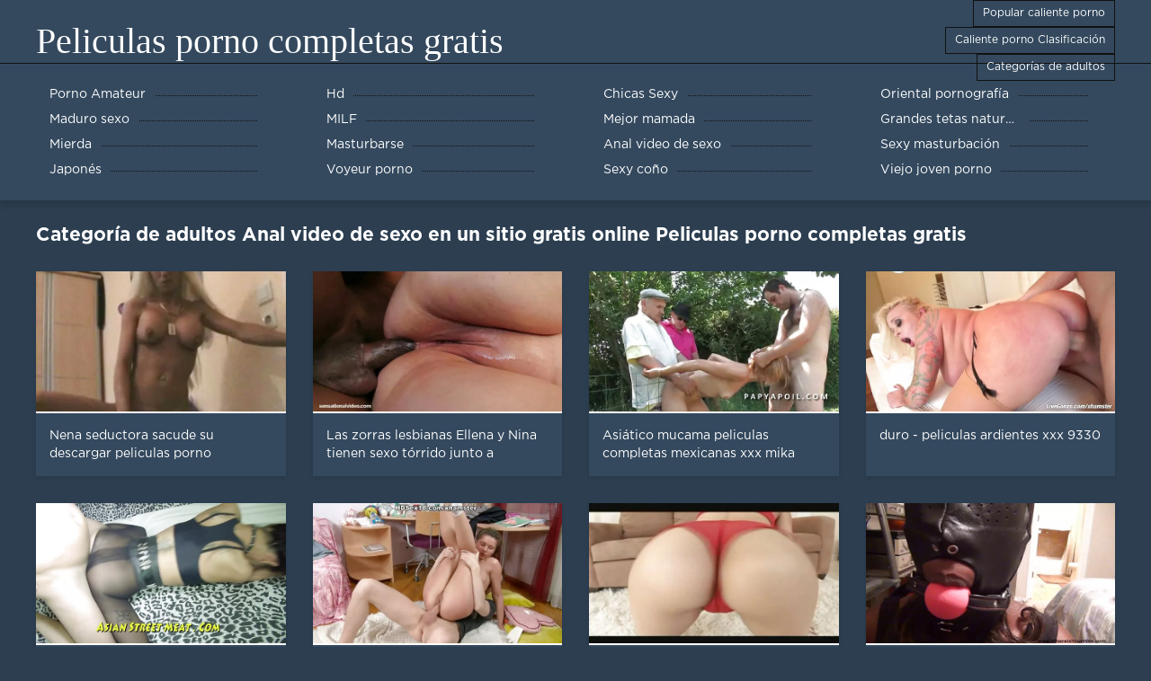

--- FILE ---
content_type: text/html; charset=UTF-8
request_url: https://es.gujarati.icu/category/anal/
body_size: 8008
content:
<!DOCTYPE html>
<html lang="es">
<head>
	<meta http-equiv="Content-Type" content="text/html; charset=utf-8" />
<title>Anal video de sexo como un ganchillo en Peliculas porno completas gratis. </title>
<meta name="description" content="Este es un mejor porno Ver porno gratis  Anal video de sexo libre a alta velocidad. " />
<link rel="canonical" href="https://es.gujarati.icu/category/anal/"/>
<base target="_blank">

	 <meta name="viewport" content="width=device-width, initial-scale=1.0" />
     
	 <link href="https://es.gujarati.icu/files/styles.css" type="text/css" rel="stylesheet" />
<style> .img-box img, .img-square img, .img-resp img, .img-resp-vert img, .img-resp-sq img {min-height: auto;} </style>
</head>

<body style="margin: 0;">
<div class="wrap">

		<header class="header">
			<div class="header-in wrap-center fx-row fx-middle">
				
                <a href="https://es.gujarati.icu/" style="color: #fff; font-size: 40px; font-family: Verdana;">Peliculas porno completas gratis</a>
				<ul class="h-menu">
                    <li><a href="https://es.gujarati.icu/popular.html"><span style="color:#fff">Popular caliente porno </span></a></li>
                    <li><a href="https://es.gujarati.icu/topporn.html"><span style="color:#fff">Caliente porno Clasificación </span></a></li>
                    <li><a href="https://es.gujarati.icu/categoryall.html"><span style="color:#fff">Categorías de adultos </span></a></li>
			</ul>
				
			</div>
		</header>
    
		
		<nav class="nav">
			<ul class="nav-in wrap-center fx-row">
<li><a href="https://es.gujarati.icu/category/amateur/"><span>Porno Amateur</span></a></li><li><a href="https://es.gujarati.icu/category/hd/"><span>Hd</span></a></li><li><a href="https://es.gujarati.icu/category/teens/"><span>Chicas Sexy</span></a></li><li><a href="https://es.gujarati.icu/category/asian/"><span>Oriental pornografía</span></a></li><li><a href="https://es.gujarati.icu/category/matures/"><span>Maduro sexo</span></a></li><li><a href="https://es.gujarati.icu/category/milf/"><span>MILF</span></a></li><li><a href="https://es.gujarati.icu/category/blowjobs/"><span>Mejor mamada</span></a></li><li><a href="https://es.gujarati.icu/category/big_boobs/"><span>Grandes tetas naturales</span></a></li><li><a href="https://es.gujarati.icu/category/hardcore/"><span>Mierda</span></a></li><li><a href="https://es.gujarati.icu/category/cumshots/"><span>Masturbarse</span></a></li><li><a href="https://es.gujarati.icu/category/anal/"><span>Anal video de sexo</span></a></li><li><a href="https://es.gujarati.icu/category/masturbation/"><span>Sexy masturbación</span></a></li><li><a href="https://es.gujarati.icu/category/japanese/"><span>Japonés</span></a></li><li><a href="https://es.gujarati.icu/category/voyeur/"><span>Voyeur porno</span></a></li><li><a href="https://es.gujarati.icu/category/pussy/"><span>Sexy coño</span></a></li><li><a href="https://es.gujarati.icu/category/old+young/"><span>Viejo joven porno</span></a></li>
			</ul>
		</nav>
		
    
<main class="main wrap-center">
			<div class="items-header fx-row fx-middle">
				<h1 class="items-title fw700">Categoría de adultos  Anal video de sexo en un sitio gratis online Peliculas porno completas gratis </h1>
            </div>
			<div class="items clearfix">
				<div id='dle-content'>				
<div class="item">
					<a href="https://es.gujarati.icu/video/4293/nena-seductora-sacude-su-descargar-peliculas-porno-completas-hermoso-bot%C3%ADn/" class="item-link">
						<div class="item-in">
							<div class="item-img img-resp icon-left">
								<img src="https://es.gujarati.icu/media/thumbs/3/v04293.webp?1610021901" alt="Nena seductora sacude su descargar peliculas porno completas hermoso botín">
							</div>
							<div class="item-title">Nena seductora sacude su descargar peliculas porno completas hermoso botín</div>
						</div>
					</a>
				</div><div class="item">
					<a href="https://es.gujarati.icu/video/2507/las-zorras-lesbianas-ellena-y-nina-tienen-sexo-t%C3%B3rrido-junto-a-peliculas-xxx-18-la-piscina/" class="item-link">
						<div class="item-in">
							<div class="item-img img-resp icon-left">
								<img src="https://es.gujarati.icu/media/thumbs/7/v02507.webp?1610065953" alt="Las zorras lesbianas Ellena y Nina tienen sexo tórrido junto a peliculas xxx 18 la piscina">
							</div>
							<div class="item-title">Las zorras lesbianas Ellena y Nina tienen sexo tórrido junto a peliculas xxx 18 la piscina</div>
						</div>
					</a>
				</div><div class="item">
					<a href="https://es.gujarati.icu/video/1646/asi%C3%A1tico-mucama-peliculas-completas-mexicanas-xxx-mika/" class="item-link">
						<div class="item-in">
							<div class="item-img img-resp icon-left">
								<img src="https://es.gujarati.icu/media/thumbs/6/v01646.webp?1609921956" alt="Asiático mucama peliculas completas mexicanas xxx mika">
							</div>
							<div class="item-title">Asiático mucama peliculas completas mexicanas xxx mika</div>
						</div>
					</a>
				</div><div class="item">
					<a href="https://es.gujarati.icu/link.php" class="item-link">
						<div class="item-in">
							<div class="item-img img-resp icon-left">
								<img src="https://es.gujarati.icu/media/thumbs/4/v07834.webp?1609858944" alt="duro - peliculas ardientes xxx 9330">
							</div>
							<div class="item-title">duro - peliculas ardientes xxx 9330</div>
						</div>
					</a>
				</div><div class="item">
					<a href="https://es.gujarati.icu/link.php" class="item-link">
						<div class="item-in">
							<div class="item-img img-resp icon-left">
								<img src="https://es.gujarati.icu/media/thumbs/6/v04816.webp?1610009212" alt="Rooney Mara Natalie peliculas completas de swingers Portman Desnuda 2017 en XSOBER">
							</div>
							<div class="item-title">Rooney Mara Natalie peliculas completas de swingers Portman Desnuda 2017 en XSOBER</div>
						</div>
					</a>
				</div><div class="item">
					<a href="https://es.gujarati.icu/video/5080/mutti-hilft-dem-besten-freund-ihres-sohnes-bei-erstem-fick-xxx-pono-en-espa%C3%B1ol/" class="item-link">
						<div class="item-in">
							<div class="item-img img-resp icon-left">
								<img src="https://es.gujarati.icu/media/thumbs/0/v05080.webp?1613697408" alt="Mutti hilft dem besten Freund ihres Sohnes bei erstem Fick xxx pono en español">
							</div>
							<div class="item-title">Mutti hilft dem besten Freund ihres Sohnes bei erstem Fick xxx pono en español</div>
						</div>
					</a>
				</div><div class="item">
					<a href="https://es.gujarati.icu/link.php" class="item-link">
						<div class="item-in">
							<div class="item-img img-resp icon-left">
								<img src="https://es.gujarati.icu/media/thumbs/3/v03323.webp?1609911107" alt="¡Penetración anal navideña! Orgía con 2 peliculas familia xxx milf impresionantes!">
							</div>
							<div class="item-title">¡Penetración anal navideña! Orgía con 2 peliculas familia xxx milf impresionantes!</div>
						</div>
					</a>
				</div><div class="item">
					<a href="https://es.gujarati.icu/link.php" class="item-link">
						<div class="item-in">
							<div class="item-img img-resp icon-left">
								<img src="https://es.gujarati.icu/media/thumbs/4/v07904.webp?1609910261" alt="Esclava asiática peliculas pono xxx con cuerdas doggystyled por maledom">
							</div>
							<div class="item-title">Esclava asiática peliculas pono xxx con cuerdas doggystyled por maledom</div>
						</div>
					</a>
				</div><div class="item">
					<a href="https://es.gujarati.icu/video/3263/la-joven-elsa-jean-es-rellenada-con-una-peliculas-y-videos-porno-en-espa%C3%B1ol-gran-polla-negra/" class="item-link">
						<div class="item-in">
							<div class="item-img img-resp icon-left">
								<img src="https://es.gujarati.icu/media/thumbs/3/v03263.webp?1609837291" alt="La joven Elsa Jean es rellenada con una peliculas y videos porno en español gran polla negra">
							</div>
							<div class="item-title">La joven Elsa Jean es rellenada con una peliculas y videos porno en español gran polla negra</div>
						</div>
					</a>
				</div><div class="item">
					<a href="https://es.gujarati.icu/video/1174/chica-rubia-traviesa-summer-day-peliculas-completas-de-porno-gratis-rellena-de-polla-dura-en-la-pesta%C3%B1a/" class="item-link">
						<div class="item-in">
							<div class="item-img img-resp icon-left">
								<img src="https://es.gujarati.icu/media/thumbs/4/v01174.webp?1609952640" alt="Chica rubia traviesa Summer Day peliculas completas de porno gratis rellena de polla dura en la pestaña">
							</div>
							<div class="item-title">Chica rubia traviesa Summer Day peliculas completas de porno gratis rellena de polla dura en la pestaña</div>
						</div>
					</a>
				</div><div class="item">
					<a href="https://es.gujarati.icu/video/7003/mini-pelicula-completa-porno-hd-perra-adolescente-aficionada-con-ganas-de-beber-la-%C3%BAltima-gota-de/" class="item-link">
						<div class="item-in">
							<div class="item-img img-resp icon-left">
								<img src="https://es.gujarati.icu/media/thumbs/3/v07003.webp?1613350051" alt="Mini pelicula completa porno hd perra adolescente aficionada con ganas de beber la última gota de">
							</div>
							<div class="item-title">Mini pelicula completa porno hd perra adolescente aficionada con ganas de beber la última gota de</div>
						</div>
					</a>
				</div><div class="item">
					<a href="https://es.gujarati.icu/video/7057/tetona-amateur-weny-jugando-su-co%C3%B1o-con-peliculas-gratis-hot-sus-dedos-pegajosos/" class="item-link">
						<div class="item-in">
							<div class="item-img img-resp icon-left">
								<img src="https://es.gujarati.icu/media/thumbs/7/v07057.webp?1611619386" alt="Tetona amateur Weny jugando su coño con peliculas gratis hot sus dedos pegajosos">
							</div>
							<div class="item-title">Tetona amateur Weny jugando su coño con peliculas gratis hot sus dedos pegajosos</div>
						</div>
					</a>
				</div><div class="item">
					<a href="https://es.gujarati.icu/link.php" class="item-link">
						<div class="item-in">
							<div class="item-img img-resp icon-left">
								<img src="https://es.gujarati.icu/media/thumbs/2/v09292.webp?1611190009" alt="Ama de casa cachonda Kittie Deveah peliculas pornográficas folla duro y recibe un facial">
							</div>
							<div class="item-title">Ama de casa cachonda Kittie Deveah peliculas pornográficas folla duro y recibe un facial</div>
						</div>
					</a>
				</div><div class="item">
					<a href="https://es.gujarati.icu/link.php" class="item-link">
						<div class="item-in">
							<div class="item-img img-resp icon-left">
								<img src="https://es.gujarati.icu/media/thumbs/0/v07260.webp?1614216665" alt="Tetona amateur Violet ver pelis xxx gratis eyacula mientras se masturba el coño">
							</div>
							<div class="item-title">Tetona amateur Violet ver pelis xxx gratis eyacula mientras se masturba el coño</div>
						</div>
					</a>
				</div><div class="item">
					<a href="https://es.gujarati.icu/video/8287/madrastra-anal-espa%C3%B1olas-lesvianas-xxx-rubia/" class="item-link">
						<div class="item-in">
							<div class="item-img img-resp icon-left">
								<img src="https://es.gujarati.icu/media/thumbs/7/v08287.webp?1611014602" alt="Madrastra Anal españolas lesvianas xxx Rubia">
							</div>
							<div class="item-title">Madrastra Anal españolas lesvianas xxx Rubia</div>
						</div>
					</a>
				</div><div class="item">
					<a href="https://es.gujarati.icu/link.php" class="item-link">
						<div class="item-in">
							<div class="item-img img-resp icon-left">
								<img src="https://es.gujarati.icu/media/thumbs/6/v03826.webp?1609843614" alt="MILF peliculaseroticas on line 2">
							</div>
							<div class="item-title">MILF peliculaseroticas on line 2</div>
						</div>
					</a>
				</div><div class="item">
					<a href="https://es.gujarati.icu/link.php" class="item-link">
						<div class="item-in">
							<div class="item-img img-resp icon-left">
								<img src="https://es.gujarati.icu/media/thumbs/8/v00688.webp?1610499702" alt="Adolescente xxx audio castellano con curvas Olivia Nice en una gran polla">
							</div>
							<div class="item-title">Adolescente xxx audio castellano con curvas Olivia Nice en una gran polla</div>
						</div>
					</a>
				</div><div class="item">
					<a href="https://es.gujarati.icu/link.php" class="item-link">
						<div class="item-in">
							<div class="item-img img-resp icon-left">
								<img src="https://es.gujarati.icu/media/thumbs/9/v07299.webp?1609930002" alt="duro - 9340 videos pornos xxx gratis en español">
							</div>
							<div class="item-title">duro - 9340 videos pornos xxx gratis en español</div>
						</div>
					</a>
				</div><div class="item">
					<a href="https://es.gujarati.icu/link.php" class="item-link">
						<div class="item-in">
							<div class="item-img img-resp icon-left">
								<img src="https://es.gujarati.icu/media/thumbs/5/v04305.webp?1612142189" alt="Cuando conoció a la novata Gianna Nicole pelicula pono en español">
							</div>
							<div class="item-title">Cuando conoció a la novata Gianna Nicole pelicula pono en español</div>
						</div>
					</a>
				</div><div class="item">
					<a href="https://es.gujarati.icu/video/1876/restaurante-checo-a-la-caperucita-roja-xxx-en-espa%C3%B1ol-mierda/" class="item-link">
						<div class="item-in">
							<div class="item-img img-resp icon-left">
								<img src="https://es.gujarati.icu/media/thumbs/6/v01876.webp?1609918367" alt="Restaurante checo A la caperucita roja xxx en español mierda">
							</div>
							<div class="item-title">Restaurante checo A la caperucita roja xxx en español mierda</div>
						</div>
					</a>
				</div><div class="item">
					<a href="https://es.gujarati.icu/video/8824/2-grandes-pollas-negras-4-chicas-blancas-culos-apretados-peliculas-xxx-gratis-para-adultos/" class="item-link">
						<div class="item-in">
							<div class="item-img img-resp icon-left">
								<img src="https://es.gujarati.icu/media/thumbs/4/v08824.webp?1610497929" alt="2 grandes pollas negras 4 chicas blancas culos apretados peliculas xxx gratis para adultos">
							</div>
							<div class="item-title">2 grandes pollas negras 4 chicas blancas culos apretados peliculas xxx gratis para adultos</div>
						</div>
					</a>
				</div><div class="item">
					<a href="https://es.gujarati.icu/video/292/kaz-repelis-peliculas-eroticas-lilly-juegan-strip-the-bottle/" class="item-link">
						<div class="item-in">
							<div class="item-img img-resp icon-left">
								<img src="https://es.gujarati.icu/media/thumbs/2/v00292.webp?1613261816" alt="Kaz repelis peliculas eroticas & Lilly juegan Strip-the-Bottle">
							</div>
							<div class="item-title">Kaz repelis peliculas eroticas & Lilly juegan Strip-the-Bottle</div>
						</div>
					</a>
				</div><div class="item">
					<a href="https://es.gujarati.icu/video/665/besties-comparten-incluso-a-sus-peliculas-p0rno-pap%C3%A1s-negros/" class="item-link">
						<div class="item-in">
							<div class="item-img img-resp icon-left">
								<img src="https://es.gujarati.icu/media/thumbs/5/v00665.webp?1611277392" alt="Besties comparten incluso a sus peliculas p0rno papás negros">
							</div>
							<div class="item-title">Besties comparten incluso a sus peliculas p0rno papás negros</div>
						</div>
					</a>
				</div><div class="item">
					<a href="https://es.gujarati.icu/video/1204/amateur-trabajando-con-el-pie-peliculas-eroticas-para-ver-en-linea-von-dicker-hausfrau/" class="item-link">
						<div class="item-in">
							<div class="item-img img-resp icon-left">
								<img src="https://es.gujarati.icu/media/thumbs/4/v01204.webp?1609930922" alt="Amateur Trabajando con el pie peliculas eroticas para ver en linea von dicker Hausfrau">
							</div>
							<div class="item-title">Amateur Trabajando con el pie peliculas eroticas para ver en linea von dicker Hausfrau</div>
						</div>
					</a>
				</div><div class="item">
					<a href="https://es.gujarati.icu/video/1055/candee-peliculas-porno-vintage-en-espa%C3%B1ol/" class="item-link">
						<div class="item-in">
							<div class="item-img img-resp icon-left">
								<img src="https://es.gujarati.icu/media/thumbs/5/v01055.webp?1612396946" alt="Candee peliculas porno vintage en español">
							</div>
							<div class="item-title">Candee peliculas porno vintage en español</div>
						</div>
					</a>
				</div><div class="item">
					<a href="https://es.gujarati.icu/video/207/novio-observa-el-orgasmo-de-su-novia-pelirroja-peliculas-eroticas-para-adultos-en-espa%C3%B1ol-mojada/" class="item-link">
						<div class="item-in">
							<div class="item-img img-resp icon-left">
								<img src="https://es.gujarati.icu/media/thumbs/7/v00207.webp?1614125029" alt="Novio observa el orgasmo de su novia pelirroja peliculas eroticas para adultos en español mojada">
							</div>
							<div class="item-title">Novio observa el orgasmo de su novia pelirroja peliculas eroticas para adultos en español mojada</div>
						</div>
					</a>
				</div><div class="item">
					<a href="https://es.gujarati.icu/video/3532/calavera-follada-wam-ver-porno-hd-gratis-babe/" class="item-link">
						<div class="item-in">
							<div class="item-img img-resp icon-left">
								<img src="https://es.gujarati.icu/media/thumbs/2/v03532.webp?1612226783" alt="Calavera follada wam ver porno hd gratis babe">
							</div>
							<div class="item-title">Calavera follada wam ver porno hd gratis babe</div>
						</div>
					</a>
				</div><div class="item">
					<a href="https://es.gujarati.icu/video/4050/cop-molestar-peliculas-eroticas-espa%C3%B1olas-ver-a-la-mujer/" class="item-link">
						<div class="item-in">
							<div class="item-img img-resp icon-left">
								<img src="https://es.gujarati.icu/media/thumbs/0/v04050.webp?1614127628" alt="Cop molestar peliculas eroticas españolas ver a la mujer">
							</div>
							<div class="item-title">Cop molestar peliculas eroticas españolas ver a la mujer</div>
						</div>
					</a>
				</div><div class="item">
					<a href="https://es.gujarati.icu/video/3919/lindo-lesbienne-ver-videos-x-en-espa%C3%B1ol/" class="item-link">
						<div class="item-in">
							<div class="item-img img-resp icon-left">
								<img src="https://es.gujarati.icu/media/thumbs/9/v03919.webp?1610000226" alt="Lindo lesbienne ver videos x en español">
							</div>
							<div class="item-title">Lindo lesbienne ver videos x en español</div>
						</div>
					</a>
				</div><div class="item">
					<a href="https://es.gujarati.icu/video/7700/dulce-tortura-dominatrix-clava-a-peliculas-completas-en-espa%C3%B1ol-de-xxx-su-esclavo-se-corre/" class="item-link">
						<div class="item-in">
							<div class="item-img img-resp icon-left">
								<img src="https://es.gujarati.icu/media/thumbs/0/v07700.webp?1609950817" alt="Dulce tortura Dominatrix clava a peliculas completas en español de xxx su esclavo se corre">
							</div>
							<div class="item-title">Dulce tortura Dominatrix clava a peliculas completas en español de xxx su esclavo se corre</div>
						</div>
					</a>
				</div><div class="item">
					<a href="https://es.gujarati.icu/video/9977/juguetona-peque%C3%B1a-chloe-peliculas-porno-en-audio-latino-lane/" class="item-link">
						<div class="item-in">
							<div class="item-img img-resp icon-left">
								<img src="https://es.gujarati.icu/media/thumbs/7/v09977.webp?1611795748" alt="Juguetona pequeña chloe peliculas porno en audio latino lane">
							</div>
							<div class="item-title">Juguetona pequeña chloe peliculas porno en audio latino lane</div>
						</div>
					</a>
				</div><div class="item">
					<a href="https://es.gujarati.icu/video/6595/milf-tetona-enculada-en-traje-de-colegiala-pagina-para-ver-videos-xxx/" class="item-link">
						<div class="item-in">
							<div class="item-img img-resp icon-left">
								<img src="https://es.gujarati.icu/media/thumbs/5/v06595.webp?1609831036" alt="Milf tetona enculada en traje de colegiala pagina para ver videos xxx">
							</div>
							<div class="item-title">Milf tetona enculada en traje de colegiala pagina para ver videos xxx</div>
						</div>
					</a>
				</div><div class="item">
					<a href="https://es.gujarati.icu/video/1117/vendedor-consolador-folla-peque%C3%B1a-ver-peliculas-eroticas-chinas-morena/" class="item-link">
						<div class="item-in">
							<div class="item-img img-resp icon-left">
								<img src="https://es.gujarati.icu/media/thumbs/7/v01117.webp?1609866215" alt="Vendedor consolador folla pequeña ver peliculas eroticas chinas morena">
							</div>
							<div class="item-title">Vendedor consolador folla pequeña ver peliculas eroticas chinas morena</div>
						</div>
					</a>
				</div><div class="item">
					<a href="https://es.gujarati.icu/video/5634/film%C3%A1ndolo-pelicula-tabooxxx/" class="item-link">
						<div class="item-in">
							<div class="item-img img-resp icon-left">
								<img src="https://es.gujarati.icu/media/thumbs/4/v05634.webp?1609903871" alt="Filmándolo pelicula tabooxxx">
							</div>
							<div class="item-title">Filmándolo pelicula tabooxxx</div>
						</div>
					</a>
				</div><div class="item">
					<a href="https://es.gujarati.icu/video/6337/bonking-pelicula-pono-espa%C3%B1ol-belgas/" class="item-link">
						<div class="item-in">
							<div class="item-img img-resp icon-left">
								<img src="https://es.gujarati.icu/media/thumbs/7/v06337.webp?1609875240" alt="Bonking pelicula pono español belgas">
							</div>
							<div class="item-title">Bonking pelicula pono español belgas</div>
						</div>
					</a>
				</div><div class="item">
					<a href="https://es.gujarati.icu/video/4185/amor-el-sexo-descargar-porno-xxx-gratis/" class="item-link">
						<div class="item-in">
							<div class="item-img img-resp icon-left">
								<img src="https://es.gujarati.icu/media/thumbs/5/v04185.webp?1613262711" alt="Amor el sexo descargar porno xxx gratis">
							</div>
							<div class="item-title">Amor el sexo descargar porno xxx gratis</div>
						</div>
					</a>
				</div><div class="item">
					<a href="https://es.gujarati.icu/video/646/realitykings-ver-xxx-gay-sneaky-sex-her-fantasy-ball-protagonizada-por-eva-lo/" class="item-link">
						<div class="item-in">
							<div class="item-img img-resp icon-left">
								<img src="https://es.gujarati.icu/media/thumbs/6/v00646.webp?1609899360" alt="RealityKings - ver xxx gay Sneaky Sex - Her Fantasy Ball protagonizada por Eva Lo">
							</div>
							<div class="item-title">RealityKings - ver xxx gay Sneaky Sex - Her Fantasy Ball protagonizada por Eva Lo</div>
						</div>
					</a>
				</div><div class="item">
					<a href="https://es.gujarati.icu/video/9900/hombre-ver-video-porno-en-castellano-vestido/" class="item-link">
						<div class="item-in">
							<div class="item-img img-resp icon-left">
								<img src="https://es.gujarati.icu/media/thumbs/0/v09900.webp?1610583502" alt="Hombre ver video porno en castellano vestido">
							</div>
							<div class="item-title">Hombre ver video porno en castellano vestido</div>
						</div>
					</a>
				</div><div class="item">
					<a href="https://es.gujarati.icu/video/300/chica-traviesa-recibe-sexo-peliculas-antiguasxxx-de-un-polic%C3%ADa/" class="item-link">
						<div class="item-in">
							<div class="item-img img-resp icon-left">
								<img src="https://es.gujarati.icu/media/thumbs/0/v00300.webp?1609998428" alt="Chica traviesa recibe sexo peliculas antiguasxxx de un policía">
							</div>
							<div class="item-title">Chica traviesa recibe sexo peliculas antiguasxxx de un policía</div>
						</div>
					</a>
				</div><div class="item">
					<a href="https://es.gujarati.icu/video/3402/caliente-morena-adolescente-abbi-carreteras-ver-pelicula-erotika-completa-se-golpea/" class="item-link">
						<div class="item-in">
							<div class="item-img img-resp icon-left">
								<img src="https://es.gujarati.icu/media/thumbs/2/v03402.webp?1609800434" alt="Caliente morena adolescente abbi carreteras ver pelicula erotika completa se golpea">
							</div>
							<div class="item-title">Caliente morena adolescente abbi carreteras ver pelicula erotika completa se golpea</div>
						</div>
					</a>
				</div><div class="item">
					<a href="https://es.gujarati.icu/video/6711/vas-a-ser-videos-de-brazzers-completos-gratis-mi-perra-marica-personal/" class="item-link">
						<div class="item-in">
							<div class="item-img img-resp icon-left">
								<img src="https://es.gujarati.icu/media/thumbs/1/v06711.webp?1609852707" alt="Vas a ser videos de brazzers completos gratis mi perra marica personal">
							</div>
							<div class="item-title">Vas a ser videos de brazzers completos gratis mi perra marica personal</div>
						</div>
					</a>
				</div><div class="item">
					<a href="https://es.gujarati.icu/video/1366/presentaci%C3%B3n-peliculas-eroticas-completas-online-de-diapositivas-de-zainab/" class="item-link">
						<div class="item-in">
							<div class="item-img img-resp icon-left">
								<img src="https://es.gujarati.icu/media/thumbs/6/v01366.webp?1612051337" alt="Presentación peliculas eroticas completas online de diapositivas de Zainab">
							</div>
							<div class="item-title">Presentación peliculas eroticas completas online de diapositivas de Zainab</div>
						</div>
					</a>
				</div><div class="item">
					<a href="https://es.gujarati.icu/video/9262/crossdresser-las-mejores-peliculas-xxx-en-espa%C3%B1ol-a-la-mierda-puta-10/" class="item-link">
						<div class="item-in">
							<div class="item-img img-resp icon-left">
								<img src="https://es.gujarati.icu/media/thumbs/2/v09262.webp?1609998428" alt="crossdresser las mejores peliculas xxx en español A la mierda puta 10">
							</div>
							<div class="item-title">crossdresser las mejores peliculas xxx en español A la mierda puta 10</div>
						</div>
					</a>
				</div><div class="item">
					<a href="https://es.gujarati.icu/video/7587/ende-der-schonzeit-2012-paginas-espa%C3%B1olas-xxx/" class="item-link">
						<div class="item-in">
							<div class="item-img img-resp icon-left">
								<img src="https://es.gujarati.icu/media/thumbs/7/v07587.webp?1609804993" alt="Ende der Schonzeit (2012) paginas españolas xxx">
							</div>
							<div class="item-title">Ende der Schonzeit (2012) paginas españolas xxx</div>
						</div>
					</a>
				</div><div class="item">
					<a href="https://es.gujarati.icu/video/2616/madura-brit%C3%A1nica-milf-quiere-tu-polla-ahora-hentay-xxx-en-espa%C3%B1ol/" class="item-link">
						<div class="item-in">
							<div class="item-img img-resp icon-left">
								<img src="https://es.gujarati.icu/media/thumbs/6/v02616.webp?1613608374" alt="Madura británica milf quiere tu polla ahora hentay xxx en español">
							</div>
							<div class="item-title">Madura británica milf quiere tu polla ahora hentay xxx en español</div>
						</div>
					</a>
				</div><div class="item">
					<a href="https://es.gujarati.icu/video/342/mofos-drone-hunter-videos-xxx-gratis-peliculas-rachel-richey-morena-se-folla-al-dr-/" class="item-link">
						<div class="item-in">
							<div class="item-img img-resp icon-left">
								<img src="https://es.gujarati.icu/media/thumbs/2/v00342.webp?1610069552" alt="Mofos - Drone Hunter - videos xxx gratis peliculas Rachel Richey - Morena se folla al Dr.">
							</div>
							<div class="item-title">Mofos - Drone Hunter - videos xxx gratis peliculas Rachel Richey - Morena se folla al Dr.</div>
						</div>
					</a>
				</div><div class="item">
					<a href="https://es.gujarati.icu/video/6259/amira-adarah-sorpresa-anal-navide%C3%B1a-cine-erotico-gratis/" class="item-link">
						<div class="item-in">
							<div class="item-img img-resp icon-left">
								<img src="https://es.gujarati.icu/media/thumbs/9/v06259.webp?1610585249" alt="Amira Adarah - Sorpresa anal navideña cine erotico gratis">
							</div>
							<div class="item-title">Amira Adarah - Sorpresa anal navideña cine erotico gratis</div>
						</div>
					</a>
				</div><div class="item">
					<a href="https://es.gujarati.icu/video/5953/jeunes-japonaises-soumises-pelotees-a-tientas-ver-peliculas-completas-de-porno-tren-2/" class="item-link">
						<div class="item-in">
							<div class="item-img img-resp icon-left">
								<img src="https://es.gujarati.icu/media/thumbs/3/v05953.webp?1612831623" alt="jeunes japonaises soumises pelotees a tientas ver peliculas completas de porno tren 2">
							</div>
							<div class="item-title">jeunes japonaises soumises pelotees a tientas ver peliculas completas de porno tren 2</div>
						</div>
					</a>
				</div>

<div class="bottom-nav clr ignore-select" id="bottom-nav">
	<div class="pagi-nav clearfix">
<div class="paginator"><a href='https://es.gujarati.icu/category/anal/?page=1' class='button current'>1</a> <a href='https://es.gujarati.icu/category/anal/?page=2' class='button'>2</a> <a href='https://es.gujarati.icu/category/anal/?page=3' class='button'>3</a> <a href='https://es.gujarati.icu/category/anal/?page=4' class='button'>4</a> <a href='https://es.gujarati.icu/category/anal/?page=5' class='button'>5</a> <a href='https://es.gujarati.icu/category/anal/?page=6' class='button'>6</a> <a href='https://es.gujarati.icu/category/anal/?page=7' class='button'>7</a> <a href='https://es.gujarati.icu/category/anal/?page=8' class='button'>8</a> <a href='https://es.gujarati.icu/category/anal/?page=9' class='button'>9</a> <a href='https://es.gujarati.icu/category/anal/?page=10' class='button'>10</a> <a href='https://es.gujarati.icu/category/anal/?page=11' class='button'>11</a> &nbsp;...&nbsp;&nbsp;<a href='https://es.gujarati.icu/category/anal/?page=19' class='button'>19</a>&nbsp;&nbsp;<a href='https://es.gujarati.icu/category/anal/?page=2' class='button'><span>&rarr;</span></a></div>	</div>
</div>
</div>
            </div>
			<section class="sect-desc">
			<h2 class="items-title fw700"></h2>
            </section>
		</main>
<a href="https://es.videogratiserotici.com/">Porno latinas</a>, <a href="https://es.troieitaliane.net/">Videos porno xxx</a>, <a href="https://es.pornok.org/">Videos xxx viejitas</a>, <a href="https://es.kurvi.net/">Peliculas xxx en español latino</a>, <a href="https://es.svenskaporn.com/">Videos xxx en español</a>, <a href="https://es.mamiporno.net/">Videos de xxx</a>, <a href="https://es.domashneeporno.org/">Maduritas desnudas</a>, <a href="https://es.zhgal.com/">Videos de Porno</a>, <a href="https://es.bipividiyo.com/">Japonesas xxx</a>, <a href="https://xxxborrachas.top/">XXX borrachas</a>, <a href="https://viejas.top/">Viejas xxx</a>, <a href="https://latinosexo.net/">Latino sexo</a>, <a href="https://es.videosxxxsexo.com/">Señoras mexicanas xxx</a>, <a href="https://latinas.monster/">Latinas maduras</a>, <a href="https://es2.filmesexigratis.com/">Culioneros</a>, <a href="http://altefrau.com/es/">Videos porno madura</a>, <a href="https://pornoenespanolgratis.com/">Porno en español gratis</a>, <a href="https://es.mamefutute.com/">XXX español latino</a>, <a href="https://es.donnematureporche.com/">Videos xxx peruanos</a>, <a href="https://es.gujarativideos.top/">Videos gratis fakings</a>, <a href="https://es.gujarati.link/">XXX gratis en español</a>, <a href="https://es.reifesexfilme.org/">Porno en publico</a>, <a href="https://es.xxxphimxxx.com/">Mujeres mayores follando</a>, <a href="https://es.pizdeparoase.top/">Videos de maduras xxx</a>, <a href="https://es.pornofilmdomaci.com/">XXX videos maduras</a>, <a href="https://es.gujarativideos.link/">Peliculas porno latino</a>, <a href="https://es.erotikasekes.com/">XXX subtitulado</a>, <a href="https://videosdepornosmaduras.com/">Videos de pornos maduras</a>, <a href="https://ecuatorianas.best/">Ecuatorianas xxx</a>, <a href="https://es.freiepornofilme.com/">Porno familiar</a>, <a href="https://es.videospornosexe.com/">Madres maduras follando</a>, <a href="https://virgenes.top/">XXX virgenes</a>, <a href="https://es.urdumovies.top/">Fakings videos</a>, <a href="https://es.phimsex77.com/">XXX español gay</a>, <a href="https://es.filmekteljes.top/">XXX en latino</a>, <a href="https://es.pornoviduha.com/">Espanolas xxx</a>, <a href="https://es.gujaratiporn.cyou/">Videos latinos porno</a>, <a href="https://espanolasfollando.top/">Españolas follando</a>, <a href="https://es.pornicifilmovi.com/">Videos xxx gratis maduras</a>, <a href="https://es.sexfilmegratis.org/">XXX cerdas</a>, <a href="https://es.usatini.com/">Porno mujeres maduras</a>, <a href="https://es.filmepornocuvedete.com/">Videos xxx en castellano</a>, <a href="https://es.vidikierotika.com/">Videos x españolas</a>, <a href="https://es.pozefete.com/">Porno latino gratis</a>, <a href="https://es.maturewomennudepics.net/">Lesbianas videos</a>, <a href="https://es.pornosaiti.com/">Pornografia en español</a>, <a href="https://es.seksestri.com/">Videos xxx señoras</a>, <a href="https://es.domashneporno.com/">Paginas porno en español</a>, <a href="https://es.chinese-angels.com/">Videos xxx gratis en español</a>, <a href="https://es.pornofilmi66.com/">Subtitulado xxx</a>, <a href="https://es.crazysexasian.com/">Videos en español xxx</a>, <a href="https://es.xxxbanla.top/">XXX eroticas</a>, <a href="https://es.phimsexphatrinh.top/">Videos xxx subtitulados</a>, <a href="https://es.polskiefilmyporno.com/">Peliculas en español xxx</a>, <a href="https://es.maturetroie.com/">Peliculas xxx online</a>, <a href="https://es.pornocuvedete.com/">XXX videos en español</a>, <a href="https://es.filmepornocuparoase.com/">Sexo gratis en español</a>, <a href="https://es.gurdivu.com/">Videos porno sub español</a>, <a href="https://es.pizdegrase.com/">Videos porno gratis español</a>, <a href="https://es.pornomamme.com/">Incesto videos</a>, <a href="https://es.pozepizde.com/">Porno subtitulado español</a>, <a href="https://es.bengalivideos.cyou/">Videos eroticos</a>, <a href="https://es.hardpornxxx.com/">Videos porno</a>, <a href="https://es.pornovater.com/">Videos porno</a>, <a href="https://es.telugu.cyou/">Porno sub en español</a>, <a href="https://es.bengali21.top/">Videos xxx castellano</a>, <a href="https://videospornossubespanol.com/">Videos pornos sub español</a>, <a href="https://es.telugu.icu/">Peliculas incesto xxx</a>, <a href="https://es.bengali4u.top/">Películas pornográficas</a>, <a href="https://es.seksfilm.info/">Sexo por dinero</a>, <a href="https://es.pornoseksfilmovi.org/">Videos de sexo español</a>, <a href="https://mexicanascalientes.org/">Mexicanas calientes</a>, <a href="https://es.bengalixxx.top/">Peliculas x</a>, <a href="https://es.bengalisex.top/">Videos xxx calientes</a>, <a href="https://es.xxxbengali.top/">Abuelas calientes</a>, <a href="https://es.xxxtamil.top/">Videosxxx en español</a>, <a href="https://es.tamilsex.top/">Videos de tetonas</a>, <a href="https://es.bengalivideos.top/">Maduras calientes videos</a>, <a href="https://es.videopornitaliani.com/">Videos de sexo latino</a>, <a href="https://videosxxxabuelas.com/">Videos xxx abuelas</a>, 		
		<footer class="footer">
			<div class="footer-in wrap-center fx-row fx-middle">
				<div class="footer-alert icon-left"><span class="mat-icon">error </span>18+</div>
				<div class="footer-copy">
                Peliculas porno completas gratis v 2.0 - Free granny  <strong>para no </strong> Peliculas porno completas gratis con las mejores películas porno de este año gratis!  <br />   
<a href="/tag/70/">adultos xxx</a>, <a href="/tag/69/">asiáticas xxx</a>, <a href="/tag/82/">bideos pornos xxx</a>, <a href="/tag/91/">corridas femeninas xxx</a>, <a href="/tag/44/">descargar xxx gratis</a>, <a href="/tag/47/">gratis xxx</a>, <a href="/tag/26/">insesto xxx</a>, <a href="/tag/90/">juegos para adultos xxx</a>, <a href="/tag/6/">peliculas completas xxx</a>, <a href="/tag/57/">películas de pornografía</a>, <a href="/tag/66/">peliculas de sexo gratis</a>, <a href="/tag/39/">peliculas de xxx</a>, <a href="/tag/73/">peliculas en español xxx</a>, <a href="/tag/48/">peliculas eroticas completas</a>, <a href="/tag/5/">peliculas eroticas gratis</a>, <a href="/tag/17/">peliculas eroticas online</a>, <a href="/tag/36/">peliculas eroticas xxx</a>, <a href="/tag/8/">peliculas gratis xxx</a>, <a href="/tag/67/">peliculas italianas xxx</a>, <a href="/tag/81/">peliculas online xxx</a>, <a href="/tag/49/">peliculas para adultos xxx</a>, <a href="/tag/58/">peliculas pirno</a>, <a href="/tag/31/">peliculas pono</a>, <a href="/tag/98/">peliculas pono gratis</a>, <a href="/tag/97/">peliculas ponograficas</a>, <a href="/tag/41/">peliculas pormo</a>, <a href="/tag/38/">peliculas porn</a>, <a href="/tag/0/">peliculas porno completas gratis</a>, <a href="/tag/1/">peliculas porno gratis</a>, <a href="/tag/96/">peliculas porno gratis en español</a>, <a href="/tag/77/">peliculas pornográficas</a>, <a href="/tag/15/">peliculas pornograficas</a>, <a href="/tag/61/">películas pornográficas gratis</a>, <a href="/tag/4/">peliculas pornos gratis</a>, <a href="/tag/99/">peliculas potno</a>, <a href="/tag/63/">peliculas pprno</a>, <a href="/tag/42/">peliculas x gratis</a>, <a href="/tag/37/">peliculas xx</a>, <a href="/tag/74/">peliculas xxc</a>, <a href="/tag/9/">peliculas xxx</a>, <a href="/tag/7/">peliculas xxx completas</a>, <a href="/tag/95/">peliculas xxx en castellano</a>, <a href="/tag/3/">peliculas xxx en español</a>, <a href="/tag/51/">peliculas xxx español</a>, <a href="/tag/2/">peliculas xxx gratis</a>, <a href="/tag/50/">peliculas xxx mexicanas</a>, <a href="/tag/55/">peliculas xxx online</a>, <a href="/tag/60/">peliculas xxxx</a>, <a href="/tag/56/">peliculaspornogratis</a>, <a href="/tag/12/">peliculasxxx</a>, 
	<span id="dle-speedbar"><span itemscope itemtype="http://data-vocabulary.org/Breadcrumb"><a href="https://es.gujarati.icu/" itemprop="url"><span itemprop="title">Ver Peliculas porno completas gratis </span></a></span></span>

				</div>
				<div class="footer-count">
				</div>
			</div>
		</footer>
</div>

<link media="screen" href="https://es.gujarati.icu/files/default.css" type="text/css" rel="stylesheet" />

</body>
</html>